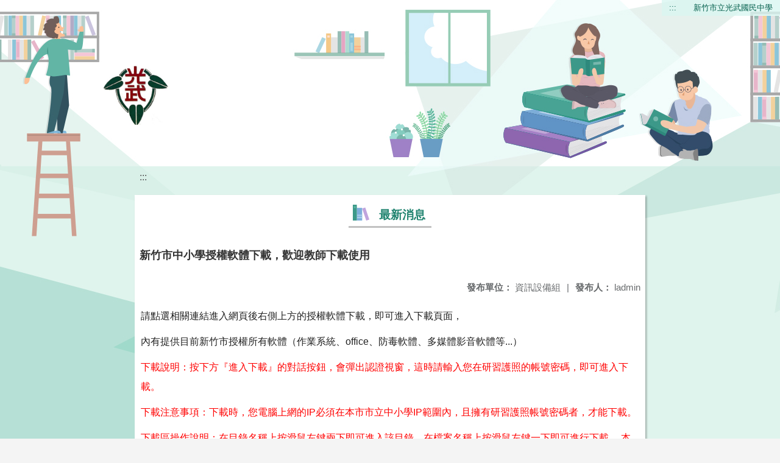

--- FILE ---
content_type: text/html; charset=utf-8
request_url: https://web.gwjh.hc.edu.tw/nss/main/freeze/5a9759adef37531ea27bf1b0/6Y34UCS0526/5e33da5c3c32542a2fd489af
body_size: 6565
content:
<!DOCTYPE html>
<html lang="zh-tw">
<head>
  <meta charset="UTF-8">
  <meta name="viewport" content="width=device-width, initial-scale=1.0">
  
    <meta name="robots" content="noindex, nofollow">
  
  <title>
    新竹市立光武國民中學 - 最新消息
  </title>
  
  
    <link rel="stylesheet" href="/src/stylesheets/basic.css">
    <link rel="stylesheet" href="/src/ckeditor5/style.css">
  
  
    <link rel="stylesheet" href="/pkg_nss/5bcedf3c47f97909dbad8c4d/css/theme.css">
  
    <link rel="stylesheet" href="/pkg_nss/5bcedf3c47f97909dbad8c4d/css/theme-N007.css">
  
  <link rel="stylesheet" href="/src/stylesheets/html-editor.css">
  <link rel="stylesheet" href="/src/ckeditor5/ckeditor5.css">

  <!-- 引入 Vue 與 Vue I18n -->
  <script src="/src/plugins/vue/vue.min.js" type="text/javascript" charset="utf-8"></script>
  <script type="text/javascript" src="/src/plugins/vue/vue-i18n.js" charset="utf-8"></script>
  <script src="/nss/static/script/5dc9817570ad1ee4eb34bc91/freeze"></script>
  <script type="module" src="/src/ckeditor5/eventListener.js"></script>

  <!-- 將無障礙選單控制的 Vue 程式碼放在 head 中，等 DOMContentLoaded 後啟動 -->
  <script>
    document.addEventListener('DOMContentLoaded', function() {
      // Vue I18n 設定（依照需求調整）
      const i18n = new VueI18n({
        locale: "zh-tw",
        messages: {
          'en': {
            FEZ001: 'announce:',
            FEZ002: 'anno unit:',
            FEZ003: 'anno date:',
            FEZ004: 'last update:',
            FEZ005: 'views:',
            FEZ006: 'Tel',
            FEZ007: 'Fax',
            FEZ008: 'E-Mail',
            FEZ009: 'Updated',
            FEZ010: 'Total views',
            FEZ011: 'Today visitor',
            FEZ012: 'attachment',
            FEZ013: 'links',
            FEZ014: 'Release date:',
            keywords: 'Key words'
          },
          'zh-tw': {
            FEZ001: '發布人：',
            FEZ002: '發布單位：',
            FEZ003: '發佈日期：',
            FEZ004: '最後更新日期：',
            FEZ005: '點閱數：',
            FEZ006: '聯絡電話',
            FEZ007: '傳真',
            FEZ008: '電子信箱',
            FEZ009: '最後更新',
            FEZ010: '總瀏覽人次',
            FEZ011: '今日瀏覽人次',
            FEZ012: '相關附件',
            FEZ013: '相關連結',
            FEZ014: '下架日期：',
            keywords: '關鍵字'
          },
          'zh-cn': {
            FEZ001: '发布人：',
            FEZ002: '发布单位：',
            FEZ003: '发布日期：',
            FEZ004: '最后更新日期：',
            FEZ005: '点阅数：',
            FEZ006: '联络电话',
            FEZ007: '传真',
            FEZ008: '电子信箱',
            FEZ009: '最后更新',
            FEZ010: '总浏览人次',
            FEZ011: '今日浏览人次',
            FEZ012: '相关附件',
            FEZ013: '相关连结',
            FEZ014: '下架日期：',
            keywords: '关键字'
          }
        }
      });
      
      // 建立 Vue 實例，掛在 #ct-content 區塊
      new Vue({
        i18n: i18n,
        data: function() {
          return {
            focus: '' // 記錄目前展開的主選單名稱
          }
        },
        methods: {
          // 點擊、鍵盤操作或聚焦時展開/收合子選單，並輸出 console 訊息
          openDrowdown: function(name) {
            this.focus = (this.focus === name ? '' : name);
          }
        }
      }).$mount('#ct-content');
    });
  </script>
  
  <!-- (假設 CSS 均已正確引入，如基本樣式與下拉選單樣式)
       例如：
       .menuhidden[aria-hidden="true"] { display: none; }
       .menuhidden.navbar-menu[aria-hidden="false"] { display: block; }
       .navrwd-svg { cursor: pointer; display: inline-flex; align-items: center; justify-content: center; width: 32px; height: 32px; }
       .navrwd-svg:focus { outline: 2px solid #007aff; outline-offset: 2px; }
  -->
  
</head>
<body class="theme-bg ct-row">
  <a class="focusable" tabindex="1" title="移至網頁之主要內容區位置" href="#center">移至網頁之主要內容區位置</a>
  <div id="ct-content" class="top-space gd-xs12">
    <!-- header start -->
    <header>
      <!-- 無障礙定位點；注意若 freeze 內亦有定位點則需同步調整 -->
      <a href="#top" accesskey="T" id="top" title="上方主選單連結區">:::</a>
      <a href="/nss/s/main/index" title="新竹市立光武國民中學">
        新竹市立光武國民中學
      </a>
    </header>
    <!-- header end -->
    
    <!-- theme start -->
    <div class="theme gd-xs12">
      <div class="logo">
        <a href="/nss/s/main/index" title="新竹市立光武國民中學">
          <h1>
            
              <img src="/uploads/1735796846540KBL1oUsh.png" alt="新竹市立光武國民中學網站LOGO">
            
          </h1>
        </a>
      </div>
    </div>
    <!-- theme end -->
    
    <!-- navbar start -->
    <!-- <div class="gd-xs12 ct-row">
      <nav class="navbar">
        <label class="show-menu" onclick="showMenu()">
          <div title="展開" class="ct-hamburger">
            <svg xmlns="http://www.w3.org/2000/svg" viewBox="0 0 24 24">
              <path d="M2.016 5.484h19.969v2.016h-19.969v-2.016zM2.016 10.5h19.969v2.016h-19.969v-2.016zM2.016 15.516h19.969v1.969h-19.969v-1.969z"></path>
            </svg>
          </div>
        </label>
        <input type="checkbox" id="show-menu" role="button" title="展開">
        <ul id="menu">
          
            
            
              <li>
                
                  <a href="/nss/s/main/Principalroom" target="_blank">
                    【關於光武】About GuangWu
                  </a>
                
                
                  <div class="navrwd">
                    <div class="navrwd-svg"
                      role="button"
                      tabindex="0"
                      title="展開"
                      @focus="openDrowdown(`javascript:void(0)`)"
                      @click.stop="openDrowdown(`javascript:void(0)`)"
                      @keydown.enter="openDrowdown(`javascript:void(0)`)"
                      @keydown.space.prevent="openDrowdown(`javascript:void(0)`)">
                      <svg xmlns="http://www.w3.org/2000/svg" viewBox="0 0 92 92">
                        <path d="M46,63c-1.1,0-2.1-0.4-2.9-1.2l-25-26c-1.5-1.6-1.5-4.1,0.1-5.7c1.6-1.5,4.1-1.5,5.7,0.1l22.1,23l22.1-23
                          c1.5-1.6,4.1-1.6,5.7-0.1c1.6,1.5,1.6,4.1,0.1,5.7l-25,26C48.1,62.6,47.1,63,46,63z"/>
                      </svg>
                    </div>
                  </div>
                
                <ul class="menuhidden" 
                    :class="{ 'navbar-menu': focus === 'javascript:void(0)' }"
                    :aria-hidden="focus === 'javascript:void(0)' ? 'false' : 'true'">
                  
                    
                    
                      
                        <li class="menu-mobile">
                          <a href="/nss/s/main/Principalroom" target="_blank">
                            校長室、校史簡介
                          </a>
                        </li>
                      
                    
                  
                    
                    
                      
                        <li class="menu-mobile">
                          <a href="/nss/s/main/AcademicAffairs" target="_blank">
                            教務處
                          </a>
                        </li>
                      
                    
                  
                    
                    
                      
                        <li class="menu-mobile">
                          <a href="/nss/s/main/StudentAcademicAffairs" target="_blank">
                            學務處
                          </a>
                        </li>
                      
                    
                  
                    
                    
                      
                        <li class="menu-mobile">
                          <a href="/nss/s/main/exesAcademicAffairs" target="_blank">
                            總務處
                          </a>
                        </li>
                      
                    
                  
                    
                    
                      
                        <li class="menu-mobile">
                          <a href="/nss/s/main/psychologicAcademicAffairs" target="_blank">
                            輔導室
                          </a>
                        </li>
                      
                    
                  
                    
                    
                      
                        <li class="menu-mobile">
                          <a href="/nss/s/main/Personnel" target="_blank">
                            人事室
                          </a>
                        </li>
                      
                    
                  
                    
                    
                      
                        <li class="menu-mobile">
                          <a href="/nss/s/main/Accounting" target="_blank">
                            會計室
                          </a>
                        </li>
                      
                    
                  
                  <li class="menu-web">
                    
                      
                      
                        
                          <a href="/nss/s/main/Principalroom" target="_blank">
                            校長室、校史簡介
                          </a>
                        
                      
                    
                      
                      
                        
                          <a href="/nss/s/main/AcademicAffairs" target="_blank">
                            教務處
                          </a>
                        
                      
                    
                      
                      
                        
                          <a href="/nss/s/main/StudentAcademicAffairs" target="_blank">
                            學務處
                          </a>
                        
                      
                    
                      
                      
                        
                          <a href="/nss/s/main/exesAcademicAffairs" target="_blank">
                            總務處
                          </a>
                        
                      
                    
                      
                      
                        
                          <a href="/nss/s/main/psychologicAcademicAffairs" target="_blank">
                            輔導室
                          </a>
                        
                      
                    
                      
                      
                        
                          <a href="/nss/s/main/Personnel" target="_blank">
                            人事室
                          </a>
                        
                      
                    
                      
                      
                        
                          <a href="/nss/s/main/Accounting" target="_blank">
                            會計室
                          </a>
                        
                      
                    
                  </li>
                </ul>
              </li>
            
          
            
            
              <li>
                
                  <a href="/nss/s/main/parent" target="_blank">
                    【光武家長會】GuangWu PTA
                  </a>
                
                
                <ul class="menuhidden" 
                    :class="{ 'navbar-menu': focus === 'parent' }"
                    :aria-hidden="focus === 'parent' ? 'false' : 'true'">
                  
                  <li class="menu-web">
                    
                  </li>
                </ul>
              </li>
            
          
            
            
              <li>
                
                  <a href="/nss/s/main/news1" target="_blank">
                    【升學專區】High School Enrollment
                  </a>
                
                
                  <div class="navrwd">
                    <div class="navrwd-svg"
                      role="button"
                      tabindex="0"
                      title="展開"
                      @focus="openDrowdown(`javascript:void(0)`)"
                      @click.stop="openDrowdown(`javascript:void(0)`)"
                      @keydown.enter="openDrowdown(`javascript:void(0)`)"
                      @keydown.space.prevent="openDrowdown(`javascript:void(0)`)">
                      <svg xmlns="http://www.w3.org/2000/svg" viewBox="0 0 92 92">
                        <path d="M46,63c-1.1,0-2.1-0.4-2.9-1.2l-25-26c-1.5-1.6-1.5-4.1,0.1-5.7c1.6-1.5,4.1-1.5,5.7,0.1l22.1,23l22.1-23
                          c1.5-1.6,4.1-1.6,5.7-0.1c1.6,1.5,1.6,4.1,0.1,5.7l-25,26C48.1,62.6,47.1,63,46,63z"/>
                      </svg>
                    </div>
                  </div>
                
                <ul class="menuhidden" 
                    :class="{ 'navbar-menu': focus === 'javascript:void(0)' }"
                    :aria-hidden="focus === 'javascript:void(0)' ? 'false' : 'true'">
                  
                    
                    
                  
                    
                    
                  
                    
                    
                      
                        <li class="menu-mobile">
                          <a href="/nss/s/main/enrollment" target="_blank">
                            九年級升學專區
                          </a>
                        </li>
                      
                    
                  
                  <li class="menu-web">
                    
                      
                      
                    
                      
                      
                    
                      
                      
                        
                          <a href="/nss/s/main/enrollment" target="_blank">
                            九年級升學專區
                          </a>
                        
                      
                    
                  </li>
                </ul>
              </li>
            
          
            
            
              <li>
                
                  <a href="/nss/s/main/https://pts.hc.edu.tw/" target="_blank">
                    【學生與家長專區】Students and Parents
                  </a>
                
                
                  <div class="navrwd">
                    <div class="navrwd-svg"
                      role="button"
                      tabindex="0"
                      title="展開"
                      @focus="openDrowdown(`javascript:void(0)`)"
                      @click.stop="openDrowdown(`javascript:void(0)`)"
                      @keydown.enter="openDrowdown(`javascript:void(0)`)"
                      @keydown.space.prevent="openDrowdown(`javascript:void(0)`)">
                      <svg xmlns="http://www.w3.org/2000/svg" viewBox="0 0 92 92">
                        <path d="M46,63c-1.1,0-2.1-0.4-2.9-1.2l-25-26c-1.5-1.6-1.5-4.1,0.1-5.7c1.6-1.5,4.1-1.5,5.7,0.1l22.1,23l22.1-23
                          c1.5-1.6,4.1-1.6,5.7-0.1c1.6,1.5,1.6,4.1,0.1,5.7l-25,26C48.1,62.6,47.1,63,46,63z"/>
                      </svg>
                    </div>
                  </div>
                
                <ul class="menuhidden" 
                    :class="{ 'navbar-menu': focus === 'javascript:void(0)' }"
                    :aria-hidden="focus === 'javascript:void(0)' ? 'false' : 'true'">
                  
                    
                    
                      
                        <li class="menu-mobile">
                          <a href="https://pts.hc.edu.tw/" target="_blank">
                            新竹市親師生平台
                          </a>
                        </li>
                      
                    
                  
                    
                    
                      
                        <li class="menu-mobile">
                          <a href="https://saccount.hc.edu.tw/" target="_blank">
                            新竹市學生認證系統
                          </a>
                        </li>
                      
                    
                  
                    
                    
                      
                        <li class="menu-mobile">
                          <a href="/nss/s/main/club" target="_blank">
                            社團選填
                          </a>
                        </li>
                      
                    
                  
                    
                    
                  
                    
                    
                      
                        <li class="menu-mobile">
                          <a href="/nss/s/main/scholarship" target="_blank">
                            獎學金專區
                          </a>
                        </li>
                      
                    
                  
                    
                    
                      
                        <li class="menu-mobile">
                          <a href="/nss/s/main/schedule" target="_blank">
                            班級課表
                          </a>
                        </li>
                      
                    
                  
                    
                    
                      
                        <li class="menu-mobile">
                          <a href="/nss/s/main/Download" target="_blank">
                            相關檔案下載
                          </a>
                        </li>
                      
                    
                  
                    
                    
                  
                    
                    
                      
                        <li class="menu-mobile">
                          <a href="https://gportal.hc.edu.tw/Login.aspx" target="_blank">
                            學生Gsuit註冊
                          </a>
                        </li>
                      
                    
                  
                  <li class="menu-web">
                    
                      
                      
                        
                          <a href="https://pts.hc.edu.tw/" target="_blank">
                            新竹市親師生平台
                          </a>
                        
                      
                    
                      
                      
                        
                          <a href="https://saccount.hc.edu.tw/" target="_blank">
                            新竹市學生認證系統
                          </a>
                        
                      
                    
                      
                      
                        
                          <a href="/nss/s/main/club" target="_blank">
                            社團選填
                          </a>
                        
                      
                    
                      
                      
                    
                      
                      
                        
                          <a href="/nss/s/main/scholarship" target="_blank">
                            獎學金專區
                          </a>
                        
                      
                    
                      
                      
                        
                          <a href="/nss/s/main/schedule" target="_blank">
                            班級課表
                          </a>
                        
                      
                    
                      
                      
                        
                          <a href="/nss/s/main/Download" target="_blank">
                            相關檔案下載
                          </a>
                        
                      
                    
                      
                      
                    
                      
                      
                        
                          <a href="https://gportal.hc.edu.tw/Login.aspx" target="_blank">
                            學生Gsuit註冊
                          </a>
                        
                      
                    
                  </li>
                </ul>
              </li>
            
          
            
            
              <li>
                
                  <a href="/nss/s/main/news" target="_blank">
                    【教師與行政專區】Teachers
                  </a>
                
                
                  <div class="navrwd">
                    <div class="navrwd-svg"
                      role="button"
                      tabindex="0"
                      title="展開"
                      @focus="openDrowdown(`javascript:void(0)`)"
                      @click.stop="openDrowdown(`javascript:void(0)`)"
                      @keydown.enter="openDrowdown(`javascript:void(0)`)"
                      @keydown.space.prevent="openDrowdown(`javascript:void(0)`)">
                      <svg xmlns="http://www.w3.org/2000/svg" viewBox="0 0 92 92">
                        <path d="M46,63c-1.1,0-2.1-0.4-2.9-1.2l-25-26c-1.5-1.6-1.5-4.1,0.1-5.7c1.6-1.5,4.1-1.5,5.7,0.1l22.1,23l22.1-23
                          c1.5-1.6,4.1-1.6,5.7-0.1c1.6,1.5,1.6,4.1,0.1,5.7l-25,26C48.1,62.6,47.1,63,46,63z"/>
                      </svg>
                    </div>
                  </div>
                
                <ul class="menuhidden" 
                    :class="{ 'navbar-menu': focus === 'javascript:void(0)' }"
                    :aria-hidden="focus === 'javascript:void(0)' ? 'false' : 'true'">
                  
                    
                    
                  
                    
                    
                      
                        <li class="menu-mobile">
                          <a href="https://forms.gle/FE1EcAfLU78czkyk9" target="_blank">
                            巡堂紀錄
                          </a>
                        </li>
                      
                    
                  
                    
                    
                      
                        <li class="menu-mobile">
                          <a href="https://pts.hc.edu.tw/" target="_blank">
                            新竹市親師生平台
                          </a>
                        </li>
                      
                    
                  
                    
                    
                      
                        <li class="menu-mobile">
                          <a href="/nss/s/main/teacher" target="_blank">
                            校內教師專區
                          </a>
                        </li>
                      
                    
                  
                    
                    
                      
                        <li class="menu-mobile">
                          <a href="https://www.webitr.com.tw/WebITR/" target="_blank">
                            電子差勤系統
                          </a>
                        </li>
                      
                    
                  
                    
                    
                      
                        <li class="menu-mobile">
                          <a href="/nss/s/main/iPad" target="_blank">
                            iPad預約系統
                          </a>
                        </li>
                      
                    
                  
                    
                    
                      
                        <li class="menu-mobile">
                          <a href="/nss/s/main/roomreserve" target="_blank">
                            教室預約系統
                          </a>
                        </li>
                      
                    
                  
                    
                    
                      
                        <li class="menu-mobile">
                          <a href="/nss/s/main/download" target="_blank">
                            相關檔案下載
                          </a>
                        </li>
                      
                    
                  
                    
                    
                      
                        <li class="menu-mobile">
                          <a href="https://study.hc.edu.tw/Default.aspx" target="_blank">
                            新竹市教師研習護照
                          </a>
                        </li>
                      
                    
                  
                    
                    
                      
                        <li class="menu-mobile">
                          <a href="https://iden.hc.edu.tw/" target="_blank">
                            新竹市教師認證系統
                          </a>
                        </li>
                      
                    
                  
                    
                    
                      
                        <li class="menu-mobile">
                          <a href="https://sites.google.com/gwjh.hc.edu.tw/gwta/%E9%A6%96%E9%A0%81?pli=1&amp;authuser=0" target="_blank">
                            光武國中教師會
                          </a>
                        </li>
                      
                    
                  
                  <li class="menu-web">
                    
                      
                      
                    
                      
                      
                        
                          <a href="https://forms.gle/FE1EcAfLU78czkyk9" target="_blank">
                            巡堂紀錄
                          </a>
                        
                      
                    
                      
                      
                        
                          <a href="https://pts.hc.edu.tw/" target="_blank">
                            新竹市親師生平台
                          </a>
                        
                      
                    
                      
                      
                        
                          <a href="/nss/s/main/teacher" target="_blank">
                            校內教師專區
                          </a>
                        
                      
                    
                      
                      
                        
                          <a href="https://www.webitr.com.tw/WebITR/" target="_blank">
                            電子差勤系統
                          </a>
                        
                      
                    
                      
                      
                        
                          <a href="/nss/s/main/iPad" target="_blank">
                            iPad預約系統
                          </a>
                        
                      
                    
                      
                      
                        
                          <a href="/nss/s/main/roomreserve" target="_blank">
                            教室預約系統
                          </a>
                        
                      
                    
                      
                      
                        
                          <a href="/nss/s/main/download" target="_blank">
                            相關檔案下載
                          </a>
                        
                      
                    
                      
                      
                        
                          <a href="https://study.hc.edu.tw/Default.aspx" target="_blank">
                            新竹市教師研習護照
                          </a>
                        
                      
                    
                      
                      
                        
                          <a href="https://iden.hc.edu.tw/" target="_blank">
                            新竹市教師認證系統
                          </a>
                        
                      
                    
                      
                      
                        
                          <a href="https://sites.google.com/gwjh.hc.edu.tw/gwta/%E9%A6%96%E9%A0%81?pli=1&amp;authuser=0" target="_blank">
                            光武國中教師會
                          </a>
                        
                      
                    
                  </li>
                </ul>
              </li>
            
          
            
            
              <li>
                
                  <a href="/nss/s/main/classplan" target="_blank">
                    【課程計畫專區】Curriculum
                  </a>
                
                
                  <div class="navrwd">
                    <div class="navrwd-svg"
                      role="button"
                      tabindex="0"
                      title="展開"
                      @focus="openDrowdown(`javascript:void(0)`)"
                      @click.stop="openDrowdown(`javascript:void(0)`)"
                      @keydown.enter="openDrowdown(`javascript:void(0)`)"
                      @keydown.space.prevent="openDrowdown(`javascript:void(0)`)">
                      <svg xmlns="http://www.w3.org/2000/svg" viewBox="0 0 92 92">
                        <path d="M46,63c-1.1,0-2.1-0.4-2.9-1.2l-25-26c-1.5-1.6-1.5-4.1,0.1-5.7c1.6-1.5,4.1-1.5,5.7,0.1l22.1,23l22.1-23
                          c1.5-1.6,4.1-1.6,5.7-0.1c1.6,1.5,1.6,4.1,0.1,5.7l-25,26C48.1,62.6,47.1,63,46,63z"/>
                      </svg>
                    </div>
                  </div>
                
                <ul class="menuhidden" 
                    :class="{ 'navbar-menu': focus === 'javascript:void(0)' }"
                    :aria-hidden="focus === 'javascript:void(0)' ? 'false' : 'true'">
                  
                    
                    
                      
                        <li class="menu-mobile">
                          <a href="/nss/s/main/classplan" target="_blank">
                            課程計畫
                          </a>
                        </li>
                      
                    
                  
                    
                    
                      
                        <li class="menu-mobile">
                          <a href="https://sites.google.com/view/openclasses/%E9%A6%96%E9%A0%81" target="_blank">
                            公開授課
                          </a>
                        </li>
                      
                    
                  
                    
                    
                      
                        <li class="menu-mobile">
                          <a href="https://read.moe.edu.tw/module/natbok/module/natbok/a0/show/MTgzNTA1" target="_blank">
                            教科書版本
                          </a>
                        </li>
                      
                    
                  
                  <li class="menu-web">
                    
                      
                      
                        
                          <a href="/nss/s/main/classplan" target="_blank">
                            課程計畫
                          </a>
                        
                      
                    
                      
                      
                        
                          <a href="https://sites.google.com/view/openclasses/%E9%A6%96%E9%A0%81" target="_blank">
                            公開授課
                          </a>
                        
                      
                    
                      
                      
                        
                          <a href="https://read.moe.edu.tw/module/natbok/module/natbok/a0/show/MTgzNTA1" target="_blank">
                            教科書版本
                          </a>
                        
                      
                    
                  </li>
                </ul>
              </li>
            
          
            
            
          
            
            
              <li>
                
                  <a href="https://sites.google.com/gwjh.hc.edu.tw/gwjhlunch" target="_blank">
                    【午餐廚房】Kitchen
                  </a>
                
                
                <ul class="menuhidden" 
                    :class="{ 'navbar-menu': focus === 'https://sites.google.com/gwjh.hc.edu.tw/gwjhlunch' }"
                    :aria-hidden="focus === 'https://sites.google.com/gwjh.hc.edu.tw/gwjhlunch' ? 'false' : 'true'">
                  
                  <li class="menu-web">
                    
                  </li>
                </ul>
              </li>
            
          
            
            
              <li>
                
                  <a href="https://lib.hc.edu.tw/183505/library" target="_blank">
                    【圖書室】Library
                  </a>
                
                
                <ul class="menuhidden" 
                    :class="{ 'navbar-menu': focus === 'https://lib.hc.edu.tw/183505/library' }"
                    :aria-hidden="focus === 'https://lib.hc.edu.tw/183505/library' ? 'false' : 'true'">
                  
                  <li class="menu-web">
                    
                  </li>
                </ul>
              </li>
            
          
            
            
          
            
            
          
            
            
          
            
            
              <li>
                
                  <a href="https://sites.google.com/gwjh.hc.edu.tw/native" target="_blank">
                    【本土語教育活動】Native Languages
                  </a>
                
                
                <ul class="menuhidden" 
                    :class="{ 'navbar-menu': focus === 'https://sites.google.com/gwjh.hc.edu.tw/native' }"
                    :aria-hidden="focus === 'https://sites.google.com/gwjh.hc.edu.tw/native' ? 'false' : 'true'">
                  
                  <li class="menu-web">
                    
                  </li>
                </ul>
              </li>
            
          
            
            
              <li>
                
                  <a href="https://sites.google.com/gwjh.hc.edu.tw/sbj/%E9%A6%96%E9%A0%81" target="_blank">
                    【新校舍工程】New School Building
                  </a>
                
                
                <ul class="menuhidden" 
                    :class="{ 'navbar-menu': focus === 'https://sites.google.com/gwjh.hc.edu.tw/sbj/%E9%A6%96%E9%A0%81' }"
                    :aria-hidden="focus === 'https://sites.google.com/gwjh.hc.edu.tw/sbj/%E9%A6%96%E9%A0%81' ? 'false' : 'true'">
                  
                  <li class="menu-web">
                    
                  </li>
                </ul>
              </li>
            
          
            
            
              <li>
                
                  <a href="/nss/s/main/http://englishcenter.hc.edu.tw/nss/p/index" target="_blank">
                    【學習資源】Learning Resources
                  </a>
                
                
                  <div class="navrwd">
                    <div class="navrwd-svg"
                      role="button"
                      tabindex="0"
                      title="展開"
                      @focus="openDrowdown(`javascript:void(0)`)"
                      @click.stop="openDrowdown(`javascript:void(0)`)"
                      @keydown.enter="openDrowdown(`javascript:void(0)`)"
                      @keydown.space.prevent="openDrowdown(`javascript:void(0)`)">
                      <svg xmlns="http://www.w3.org/2000/svg" viewBox="0 0 92 92">
                        <path d="M46,63c-1.1,0-2.1-0.4-2.9-1.2l-25-26c-1.5-1.6-1.5-4.1,0.1-5.7c1.6-1.5,4.1-1.5,5.7,0.1l22.1,23l22.1-23
                          c1.5-1.6,4.1-1.6,5.7-0.1c1.6,1.5,1.6,4.1,0.1,5.7l-25,26C48.1,62.6,47.1,63,46,63z"/>
                      </svg>
                    </div>
                  </div>
                
                <ul class="menuhidden" 
                    :class="{ 'navbar-menu': focus === 'javascript:void(0)' }"
                    :aria-hidden="focus === 'javascript:void(0)' ? 'false' : 'true'">
                  
                    
                    
                      
                        <li class="menu-mobile">
                          <a href="http://englishcenter.hc.edu.tw/nss/p/index" target="_blank">
                            新竹市英語教學資源中心
                          </a>
                        </li>
                      
                    
                  
                    
                    
                      
                        <li class="menu-mobile">
                          <a href="https://nclibtv.ncl.edu.tw" target="_blank">
                            國圖到你家
                          </a>
                        </li>
                      
                    
                  
                    
                    
                      
                        <li class="menu-mobile">
                          <a href="https://adl.edu.tw" target="_blank">
                            教育部因材網
                          </a>
                        </li>
                      
                    
                  
                    
                    
                      
                        <li class="menu-mobile">
                          <a href="https://cyberedu.hc.edu.tw/home/Index" target="_blank">
                            新竹市數位學習網
                          </a>
                        </li>
                      
                    
                  
                  <li class="menu-web">
                    
                      
                      
                        
                          <a href="http://englishcenter.hc.edu.tw/nss/p/index" target="_blank">
                            新竹市英語教學資源中心
                          </a>
                        
                      
                    
                      
                      
                        
                          <a href="https://nclibtv.ncl.edu.tw" target="_blank">
                            國圖到你家
                          </a>
                        
                      
                    
                      
                      
                        
                          <a href="https://adl.edu.tw" target="_blank">
                            教育部因材網
                          </a>
                        
                      
                    
                      
                      
                        
                          <a href="https://cyberedu.hc.edu.tw/home/Index" target="_blank">
                            新竹市數位學習網
                          </a>
                        
                      
                    
                  </li>
                </ul>
              </li>
            
          
            
            
          
            
            
              <li>
                
                  <a href="https://drive.google.com/drive/folders/1zzhk95Kl7zyBpYJwy669VMmnbss1yNw_" target="_blank">
                    【教學正常化】
                  </a>
                
                
                <ul class="menuhidden" 
                    :class="{ 'navbar-menu': focus === 'https://drive.google.com/drive/folders/1zzhk95Kl7zyBpYJwy669VMmnbss1yNw_' }"
                    :aria-hidden="focus === 'https://drive.google.com/drive/folders/1zzhk95Kl7zyBpYJwy669VMmnbss1yNw_' ? 'false' : 'true'">
                  
                  <li class="menu-web">
                    
                  </li>
                </ul>
              </li>
            
          
        </ul>
      </nav>
    </div> -->
    <!-- navbar end -->
    
    <!-- breadcrumb start -->
    <div class="gd-xs8 gd-offset-xs2 ct-row">
      <nav aria-label="breadcrumb">
        <ol class="breadcrumb">
          <li class="breadcrumb-item">
            <a href="#center" accesskey="C" id="center" title="中間主選單連結區">:::</a>
          </li>
        </ol>
      </nav>
    </div>
    <!-- breadcrumb end -->
    
    <!-- main start -->
    <div id="main_top">
      <div class="ct-row"></div>
    </div>
    <div id="main_middle" style="min-height: 500px;">
      <div class="gd-sm8 gd-xs8 gd-offset-xs2 edit-focus">
        <div class="ct-row module">
          <h2 class="module-title module-title-bg">
            最新消息
          </h2>
          <div class="module-content">
            <div class="ct-row gd-lg12" id="noticeview_to_print">
              
                <h3 class="font-bold notice_titlebg m-b-md">
                  新竹市中小學授權軟體下載，歡迎教師下載使用
                </h3>
              
              <div class="ct-row m-b">
                
                  <p class="float-r text-secondary" style="font-size: 0.95em;">
                    <span class="font-bold">{{ $t('FEZ001') }}</span>
                    ladmin
                  </p>
                
                
                  <p class="float-r text-secondary" style="font-size: 0.95em;">
                    <span class="font-bold">{{ $t('FEZ002') }}</span>
                    資訊設備組<span class="m-l m-r">|</span>
                  </p>
                
              </div>
              <div class="htmldisplay">
                <div class="editfont"><p>請點選相關連結進入網頁後右側上方的授權軟體下載，即可進入下載頁面，</p>
<p>內有提供目前新竹市授權所有軟體（作業系統、office、防毒軟體、多媒體影音軟體等...）</p>
<p><span style="color: rgb(255, 0, 0); ">下載說明：按下方『進入下載』的對話按鈕，會彈出認證視窗，這時請輸入您在研習護照的帳號密碼，即可進入下載。 </span></p>
<p><span style="color: rgb(255, 0, 0); ">下載注意事項：下載時，您電腦上網的IP必須在本市市立中小學IP範圍內，且擁有研習護照帳號密碼者，才能下載。 </span></p>
<p><span style="color: rgb(255, 0, 0); ">下載區操作說明：在目錄名稱上按滑鼠左鍵兩下即可進入該目錄，在檔案名稱上按滑鼠左鍵一下即可進行下載。 本市授權軟體僅供市立中小學所屬之公務用電腦使用，教師自行購置之電腦請勿安裝使用，以免觸法。</span></p>
</div>
              </div>
              <hr>
              <div class="m-b">
                
                
              </div>
              <div class="m-b">
                
                
                  <p class="font-bold">{{ $t('FEZ013') }}</p>
                  
                    <button class="ct-btn btn-Muted m-l m-b-xs">
                      <a style="color: #555;" href="http://center.hc.edu.tw" class="m-l m-r noticespan" title="另開新視窗" target="_blank">
                        <svg style="width: 16px; height: 16px; fill: #888888; margin: 2px 2px -4px 0px;"
                             xmlns="http://www.w3.org/2000/svg" viewBox="0 0 32 32">
                          <path d="M13.757 19.868c-0.416 0-0.832-0.159-1.149-0.476-2.973-2.973-2.973-7.81 0-10.783l6-6c1.44-1.44 3.355-2.233 5.392-2.233s3.951 0.793 5.392 2.233c2.973 2.973 2.973 7.81 0 10.783l-2.743 2.743c-0.635 0.635-1.663 0.635-2.298 0s-0.635-1.663 0-2.298l2.743-2.743c1.706-1.706 1.706-4.481 0-6.187-0.826-0.826-1.925-1.281-3.094-1.281s-2.267 0.455-3.094 1.281l-6 6c-1.706 1.706-1.706 4.481 0 6.187 0.635 0.635 0.635 1.663 0 2.298-0.317 0.317-0.733 0.476-1.149 0.476z"></path>
                          <path d="M8 31.625c-2.037 0-3.952-0.793-5.392-2.233-2.973-2.973-2.973-7.81 0-10.783l2.743-2.743c0.635-0.635 1.664-0.635 2.298 0s0.635 1.663 0 2.298l-2.743 2.743c-1.706 1.706-1.706 4.481 0 6.187 0.826 0.826 1.925 1.281 3.094 1.281s2.267-0.455 3.094-1.281l6-6c1.706-1.706 1.706-4.481 0-6.187-0.635-0.635-0.635-1.663 0-2.298s1.663-0.635 2.298 0c2.973 2.973 2.973 7.81 0 10.783l-6 6c-1.44 1.44-3.355 2.233-5.392 2.233z"></path>
                        </svg>
                        新竹市網路中心
                      </a>
                    </button>
                  
                
              </div>
              <div class="m-b">
                
                
              </div>
              <hr>
              <div class="ct-row">
                
                  <p class="float-r text-secondary" style="font-size: 0.95rem;">
                    <span class="font-bold">{{ $t('FEZ003') }}</span>
                    Invalid date
                  </p>
                
                
                  <p class="float-r text-secondary" style="font-size: 0.95rem;">
                    <span class="font-bold">{{ $t('FEZ014') }}</span>
                    Invalid date<span class="m-l m-r">|</span>
                  </p>
                
                
                <p class="float-r text-secondary" style="font-size: 0.95rem;">
                  <span class="font-bold">{{ $t('FEZ005') }}</span>
                  347<span class="m-l m-r">|</span>
                </p>
              </div>
            </div>
          </div>
        </div>
      </div>
    </div>
    <!-- main_middle end -->
    
    <!-- footer start -->
    
      <footer class="footerbg gd-xs12">
        <div class="connect ct-row">
          <div class="gd-md9 gd-sm8">
            <div class="text">
              <li>
                <a href="#bottom" accesskey="B" id="bottom" title="下方主選單連結區">:::</a>
              </li>
              <li>
                新竹市立光武國民中學
              </li>
              <li class="line-block p-r-xs">
                新竹市東區光復路一段512號
              </li>
              <li class="line-block">
                
              </li>
              <li>
                <div class="line-block p-r title">{{ $t('FEZ006') }}</div>
                <div class="line-block p-r-xs">
                  03-5778784
                </div>|
                <div class="line-block p-l-xs">
                  
                </div>
              </li>
              <li>
                <div class="line-block p-r title">{{ $t('FEZ007') }}</div>
                <div class="line-block p-r-sm">
                  03-5786856
                </div>
              </li>
              <li>
                <div class="line-block p-r title">{{ $t('FEZ008') }}</div>
                <div class="line-block">
                  
                </div>
              </li>
            </div>
          </div>
          <div class="gd-md3 gd-sm4 text">
            <li>
              <div class="freego">
                <a href="https://accessibility.moda.gov.tw/Applications/Detail?category=20191230105642" title="無障礙網站"><img src="/uploads/1579662363713eoafWpWF.jpg" border="0" width="150" height="53" alt="通過AA無障礙網頁檢測" /></a>
              </div>
            </li>
          </div>
        </div>
        <div class="copyright">
          
        </div>
      </footer>
    
    <!-- footer end -->
  </div>
  
  <script src="/src/javascripts/siteserver/freeze.js" type="text/javascript"></script>
</body>
</html>


--- FILE ---
content_type: application/javascript
request_url: https://web.gwjh.hc.edu.tw/nss/static/script/5dc9817570ad1ee4eb34bc91/freeze
body_size: 951
content:
const $site = {
    "_id": "5dc9817570ad1ee4eb34bc91",
    "category": "main",
    "license": "5dc9817570ad1ee4eb34bc8f",
    "__v": 0,
    "ctime": "2019-11-11T15:42:45.668Z",
    "uniq": "s97vYXuN",
    "upath": "main",
    "name": "新竹光武國中",
    "seo": [
        {
            "_id": "6776287e0c8ba9aacbd9b671",
            "name": "keyword",
            "content": "新竹市立光武國民中學,新竹光武,光武,gwjh"
        },
        {
            "_id": "6776287e0c8ba9aacbd9b672",
            "name": "description",
            "content": "新竹市的探索學校"
        }
    ],
    "title": "新竹市立光武國民中學",
    "showlogin": true,
    "logo": {
        "favicon": "/uploads/1735796855887q0npEBZf.png",
        "name": "新竹市立光武國民中學",
        "img": "/uploads/1735796846540KBL1oUsh.png",
        "display": "show"
    },
    "admins": [
        "5dc981c770ad1ee4eb34bdc8",
        "5dd4076b70ad1ee4ebadb33f",
        "5def5aac70ad1ee4ebd90662"
    ],
    "visit": 8537393,
    "utime": "2019-11-11T15:42:45.668Z",
    "enabled": true,
    "vtime": "2026-01-30T10:30:51.803Z",
    "lang": "zh-tw",
    "theme": "5bcedf3c47f97909dbad8c4d",
    "footer": {
        "suggest": true,
        "odoi": "",
        "copyright": "",
        "pp": "",
        "addr2": "",
        "fax": "03-5786856",
        "name": "新竹市立光武國民中學",
        "tel1": "03-5778784",
        "addr1": "新竹市東區光復路一段512號",
        "freegotag": "<a href=\"https://accessibility.moda.gov.tw/Applications/Detail?category=20191230105642\" title=\"無障礙網站\"><img src=\"/uploads/1579662363713eoafWpWF.jpg\" border=\"0\" width=\"150\" height=\"53\" alt=\"通過AA無障礙網頁檢測\" /></a>"
    },
    "meta": {
        "googlesearch": "811091acd1e1d4276",
        "googletrack": ""
    },
    "advertisingLink": {},
    "outerResources": [
        "https://alerts.ncdr.nat.gov.tw/JSONAtomFeed.ashx?County=%E6%96%B0%E7%AB%B9%E5%B8%82",
        "https://calendar.google.com/calendar/embed?src=gwjh01%40gmail.com&amp;ctz=Asia%2FTaipei"
    ],
    "donation": {
        "organizationName": "",
        "address": "",
        "identityNumber": "",
        "thankImage": "",
        "displayThankImage": true,
        "organizationStamp": "",
        "parentPresidentStamp": "",
        "attentionStamp": ""
    },
    "enableTopMarquee": false,
    "marqueeShowMode": "left-right"
};